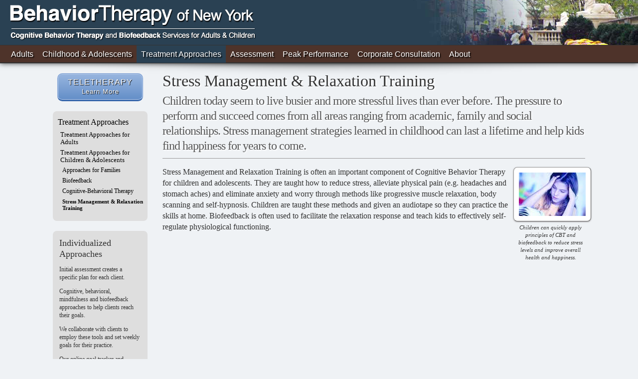

--- FILE ---
content_type: text/html; charset=UTF-8
request_url: https://behaviortherapyny.com/treatment-approaches/treatment-approaches-for-children-adolescents/stress-management-relaxation-training/
body_size: 50706
content:
<!DOCTYPE HTML PUBLIC "-//W3C//DTD HTML 4.01 Transitional//EN"   "http://www.w3.org/TR/html4/loose.dtd">
<head>
<title>
	Stress Management &#038; Relaxation Training | Behavior Therapy of NY  </title>
<meta charset="UTF-8">
<link rel="stylesheet" type="text/css" href="https://behaviortherapyny.com/wp-content/themes/behaviortherapyny/style.css?ver=1.2" />
<link rel="stylesheet" type="text/css" href="https://behaviortherapyny.com/wp-content/themes/behaviortherapyny/layout_mobile.css?ver=1.2">
<meta name="viewport" content="width=device-width">

<meta name='robots' content='max-image-preview:large' />
<link rel='dns-prefetch' href='//ajax.googleapis.com' />
<link rel="alternate" type="application/rss+xml" title="Behavior Therapy of New York &raquo; Feed" href="https://behaviortherapyny.com/feed/" />
<script type="text/javascript">
window._wpemojiSettings = {"baseUrl":"https:\/\/s.w.org\/images\/core\/emoji\/14.0.0\/72x72\/","ext":".png","svgUrl":"https:\/\/s.w.org\/images\/core\/emoji\/14.0.0\/svg\/","svgExt":".svg","source":{"concatemoji":"https:\/\/behaviortherapyny.com\/wp-includes\/js\/wp-emoji-release.min.js?ver=6.2.8"}};
/*! This file is auto-generated */
!function(e,a,t){var n,r,o,i=a.createElement("canvas"),p=i.getContext&&i.getContext("2d");function s(e,t){p.clearRect(0,0,i.width,i.height),p.fillText(e,0,0);e=i.toDataURL();return p.clearRect(0,0,i.width,i.height),p.fillText(t,0,0),e===i.toDataURL()}function c(e){var t=a.createElement("script");t.src=e,t.defer=t.type="text/javascript",a.getElementsByTagName("head")[0].appendChild(t)}for(o=Array("flag","emoji"),t.supports={everything:!0,everythingExceptFlag:!0},r=0;r<o.length;r++)t.supports[o[r]]=function(e){if(p&&p.fillText)switch(p.textBaseline="top",p.font="600 32px Arial",e){case"flag":return s("\ud83c\udff3\ufe0f\u200d\u26a7\ufe0f","\ud83c\udff3\ufe0f\u200b\u26a7\ufe0f")?!1:!s("\ud83c\uddfa\ud83c\uddf3","\ud83c\uddfa\u200b\ud83c\uddf3")&&!s("\ud83c\udff4\udb40\udc67\udb40\udc62\udb40\udc65\udb40\udc6e\udb40\udc67\udb40\udc7f","\ud83c\udff4\u200b\udb40\udc67\u200b\udb40\udc62\u200b\udb40\udc65\u200b\udb40\udc6e\u200b\udb40\udc67\u200b\udb40\udc7f");case"emoji":return!s("\ud83e\udef1\ud83c\udffb\u200d\ud83e\udef2\ud83c\udfff","\ud83e\udef1\ud83c\udffb\u200b\ud83e\udef2\ud83c\udfff")}return!1}(o[r]),t.supports.everything=t.supports.everything&&t.supports[o[r]],"flag"!==o[r]&&(t.supports.everythingExceptFlag=t.supports.everythingExceptFlag&&t.supports[o[r]]);t.supports.everythingExceptFlag=t.supports.everythingExceptFlag&&!t.supports.flag,t.DOMReady=!1,t.readyCallback=function(){t.DOMReady=!0},t.supports.everything||(n=function(){t.readyCallback()},a.addEventListener?(a.addEventListener("DOMContentLoaded",n,!1),e.addEventListener("load",n,!1)):(e.attachEvent("onload",n),a.attachEvent("onreadystatechange",function(){"complete"===a.readyState&&t.readyCallback()})),(e=t.source||{}).concatemoji?c(e.concatemoji):e.wpemoji&&e.twemoji&&(c(e.twemoji),c(e.wpemoji)))}(window,document,window._wpemojiSettings);
</script>
<style type="text/css">
img.wp-smiley,
img.emoji {
	display: inline !important;
	border: none !important;
	box-shadow: none !important;
	height: 1em !important;
	width: 1em !important;
	margin: 0 0.07em !important;
	vertical-align: -0.1em !important;
	background: none !important;
	padding: 0 !important;
}
</style>
	<link rel='stylesheet' id='wp-block-library-css' href='https://behaviortherapyny.com/wp-includes/css/dist/block-library/style.min.css?ver=6.2.8' type='text/css' media='all' />
<link rel='stylesheet' id='classic-theme-styles-css' href='https://behaviortherapyny.com/wp-includes/css/classic-themes.min.css?ver=6.2.8' type='text/css' media='all' />
<style id='global-styles-inline-css' type='text/css'>
body{--wp--preset--color--black: #000000;--wp--preset--color--cyan-bluish-gray: #abb8c3;--wp--preset--color--white: #ffffff;--wp--preset--color--pale-pink: #f78da7;--wp--preset--color--vivid-red: #cf2e2e;--wp--preset--color--luminous-vivid-orange: #ff6900;--wp--preset--color--luminous-vivid-amber: #fcb900;--wp--preset--color--light-green-cyan: #7bdcb5;--wp--preset--color--vivid-green-cyan: #00d084;--wp--preset--color--pale-cyan-blue: #8ed1fc;--wp--preset--color--vivid-cyan-blue: #0693e3;--wp--preset--color--vivid-purple: #9b51e0;--wp--preset--gradient--vivid-cyan-blue-to-vivid-purple: linear-gradient(135deg,rgba(6,147,227,1) 0%,rgb(155,81,224) 100%);--wp--preset--gradient--light-green-cyan-to-vivid-green-cyan: linear-gradient(135deg,rgb(122,220,180) 0%,rgb(0,208,130) 100%);--wp--preset--gradient--luminous-vivid-amber-to-luminous-vivid-orange: linear-gradient(135deg,rgba(252,185,0,1) 0%,rgba(255,105,0,1) 100%);--wp--preset--gradient--luminous-vivid-orange-to-vivid-red: linear-gradient(135deg,rgba(255,105,0,1) 0%,rgb(207,46,46) 100%);--wp--preset--gradient--very-light-gray-to-cyan-bluish-gray: linear-gradient(135deg,rgb(238,238,238) 0%,rgb(169,184,195) 100%);--wp--preset--gradient--cool-to-warm-spectrum: linear-gradient(135deg,rgb(74,234,220) 0%,rgb(151,120,209) 20%,rgb(207,42,186) 40%,rgb(238,44,130) 60%,rgb(251,105,98) 80%,rgb(254,248,76) 100%);--wp--preset--gradient--blush-light-purple: linear-gradient(135deg,rgb(255,206,236) 0%,rgb(152,150,240) 100%);--wp--preset--gradient--blush-bordeaux: linear-gradient(135deg,rgb(254,205,165) 0%,rgb(254,45,45) 50%,rgb(107,0,62) 100%);--wp--preset--gradient--luminous-dusk: linear-gradient(135deg,rgb(255,203,112) 0%,rgb(199,81,192) 50%,rgb(65,88,208) 100%);--wp--preset--gradient--pale-ocean: linear-gradient(135deg,rgb(255,245,203) 0%,rgb(182,227,212) 50%,rgb(51,167,181) 100%);--wp--preset--gradient--electric-grass: linear-gradient(135deg,rgb(202,248,128) 0%,rgb(113,206,126) 100%);--wp--preset--gradient--midnight: linear-gradient(135deg,rgb(2,3,129) 0%,rgb(40,116,252) 100%);--wp--preset--duotone--dark-grayscale: url('#wp-duotone-dark-grayscale');--wp--preset--duotone--grayscale: url('#wp-duotone-grayscale');--wp--preset--duotone--purple-yellow: url('#wp-duotone-purple-yellow');--wp--preset--duotone--blue-red: url('#wp-duotone-blue-red');--wp--preset--duotone--midnight: url('#wp-duotone-midnight');--wp--preset--duotone--magenta-yellow: url('#wp-duotone-magenta-yellow');--wp--preset--duotone--purple-green: url('#wp-duotone-purple-green');--wp--preset--duotone--blue-orange: url('#wp-duotone-blue-orange');--wp--preset--font-size--small: 13px;--wp--preset--font-size--medium: 20px;--wp--preset--font-size--large: 36px;--wp--preset--font-size--x-large: 42px;--wp--preset--spacing--20: 0.44rem;--wp--preset--spacing--30: 0.67rem;--wp--preset--spacing--40: 1rem;--wp--preset--spacing--50: 1.5rem;--wp--preset--spacing--60: 2.25rem;--wp--preset--spacing--70: 3.38rem;--wp--preset--spacing--80: 5.06rem;--wp--preset--shadow--natural: 6px 6px 9px rgba(0, 0, 0, 0.2);--wp--preset--shadow--deep: 12px 12px 50px rgba(0, 0, 0, 0.4);--wp--preset--shadow--sharp: 6px 6px 0px rgba(0, 0, 0, 0.2);--wp--preset--shadow--outlined: 6px 6px 0px -3px rgba(255, 255, 255, 1), 6px 6px rgba(0, 0, 0, 1);--wp--preset--shadow--crisp: 6px 6px 0px rgba(0, 0, 0, 1);}:where(.is-layout-flex){gap: 0.5em;}body .is-layout-flow > .alignleft{float: left;margin-inline-start: 0;margin-inline-end: 2em;}body .is-layout-flow > .alignright{float: right;margin-inline-start: 2em;margin-inline-end: 0;}body .is-layout-flow > .aligncenter{margin-left: auto !important;margin-right: auto !important;}body .is-layout-constrained > .alignleft{float: left;margin-inline-start: 0;margin-inline-end: 2em;}body .is-layout-constrained > .alignright{float: right;margin-inline-start: 2em;margin-inline-end: 0;}body .is-layout-constrained > .aligncenter{margin-left: auto !important;margin-right: auto !important;}body .is-layout-constrained > :where(:not(.alignleft):not(.alignright):not(.alignfull)){max-width: var(--wp--style--global--content-size);margin-left: auto !important;margin-right: auto !important;}body .is-layout-constrained > .alignwide{max-width: var(--wp--style--global--wide-size);}body .is-layout-flex{display: flex;}body .is-layout-flex{flex-wrap: wrap;align-items: center;}body .is-layout-flex > *{margin: 0;}:where(.wp-block-columns.is-layout-flex){gap: 2em;}.has-black-color{color: var(--wp--preset--color--black) !important;}.has-cyan-bluish-gray-color{color: var(--wp--preset--color--cyan-bluish-gray) !important;}.has-white-color{color: var(--wp--preset--color--white) !important;}.has-pale-pink-color{color: var(--wp--preset--color--pale-pink) !important;}.has-vivid-red-color{color: var(--wp--preset--color--vivid-red) !important;}.has-luminous-vivid-orange-color{color: var(--wp--preset--color--luminous-vivid-orange) !important;}.has-luminous-vivid-amber-color{color: var(--wp--preset--color--luminous-vivid-amber) !important;}.has-light-green-cyan-color{color: var(--wp--preset--color--light-green-cyan) !important;}.has-vivid-green-cyan-color{color: var(--wp--preset--color--vivid-green-cyan) !important;}.has-pale-cyan-blue-color{color: var(--wp--preset--color--pale-cyan-blue) !important;}.has-vivid-cyan-blue-color{color: var(--wp--preset--color--vivid-cyan-blue) !important;}.has-vivid-purple-color{color: var(--wp--preset--color--vivid-purple) !important;}.has-black-background-color{background-color: var(--wp--preset--color--black) !important;}.has-cyan-bluish-gray-background-color{background-color: var(--wp--preset--color--cyan-bluish-gray) !important;}.has-white-background-color{background-color: var(--wp--preset--color--white) !important;}.has-pale-pink-background-color{background-color: var(--wp--preset--color--pale-pink) !important;}.has-vivid-red-background-color{background-color: var(--wp--preset--color--vivid-red) !important;}.has-luminous-vivid-orange-background-color{background-color: var(--wp--preset--color--luminous-vivid-orange) !important;}.has-luminous-vivid-amber-background-color{background-color: var(--wp--preset--color--luminous-vivid-amber) !important;}.has-light-green-cyan-background-color{background-color: var(--wp--preset--color--light-green-cyan) !important;}.has-vivid-green-cyan-background-color{background-color: var(--wp--preset--color--vivid-green-cyan) !important;}.has-pale-cyan-blue-background-color{background-color: var(--wp--preset--color--pale-cyan-blue) !important;}.has-vivid-cyan-blue-background-color{background-color: var(--wp--preset--color--vivid-cyan-blue) !important;}.has-vivid-purple-background-color{background-color: var(--wp--preset--color--vivid-purple) !important;}.has-black-border-color{border-color: var(--wp--preset--color--black) !important;}.has-cyan-bluish-gray-border-color{border-color: var(--wp--preset--color--cyan-bluish-gray) !important;}.has-white-border-color{border-color: var(--wp--preset--color--white) !important;}.has-pale-pink-border-color{border-color: var(--wp--preset--color--pale-pink) !important;}.has-vivid-red-border-color{border-color: var(--wp--preset--color--vivid-red) !important;}.has-luminous-vivid-orange-border-color{border-color: var(--wp--preset--color--luminous-vivid-orange) !important;}.has-luminous-vivid-amber-border-color{border-color: var(--wp--preset--color--luminous-vivid-amber) !important;}.has-light-green-cyan-border-color{border-color: var(--wp--preset--color--light-green-cyan) !important;}.has-vivid-green-cyan-border-color{border-color: var(--wp--preset--color--vivid-green-cyan) !important;}.has-pale-cyan-blue-border-color{border-color: var(--wp--preset--color--pale-cyan-blue) !important;}.has-vivid-cyan-blue-border-color{border-color: var(--wp--preset--color--vivid-cyan-blue) !important;}.has-vivid-purple-border-color{border-color: var(--wp--preset--color--vivid-purple) !important;}.has-vivid-cyan-blue-to-vivid-purple-gradient-background{background: var(--wp--preset--gradient--vivid-cyan-blue-to-vivid-purple) !important;}.has-light-green-cyan-to-vivid-green-cyan-gradient-background{background: var(--wp--preset--gradient--light-green-cyan-to-vivid-green-cyan) !important;}.has-luminous-vivid-amber-to-luminous-vivid-orange-gradient-background{background: var(--wp--preset--gradient--luminous-vivid-amber-to-luminous-vivid-orange) !important;}.has-luminous-vivid-orange-to-vivid-red-gradient-background{background: var(--wp--preset--gradient--luminous-vivid-orange-to-vivid-red) !important;}.has-very-light-gray-to-cyan-bluish-gray-gradient-background{background: var(--wp--preset--gradient--very-light-gray-to-cyan-bluish-gray) !important;}.has-cool-to-warm-spectrum-gradient-background{background: var(--wp--preset--gradient--cool-to-warm-spectrum) !important;}.has-blush-light-purple-gradient-background{background: var(--wp--preset--gradient--blush-light-purple) !important;}.has-blush-bordeaux-gradient-background{background: var(--wp--preset--gradient--blush-bordeaux) !important;}.has-luminous-dusk-gradient-background{background: var(--wp--preset--gradient--luminous-dusk) !important;}.has-pale-ocean-gradient-background{background: var(--wp--preset--gradient--pale-ocean) !important;}.has-electric-grass-gradient-background{background: var(--wp--preset--gradient--electric-grass) !important;}.has-midnight-gradient-background{background: var(--wp--preset--gradient--midnight) !important;}.has-small-font-size{font-size: var(--wp--preset--font-size--small) !important;}.has-medium-font-size{font-size: var(--wp--preset--font-size--medium) !important;}.has-large-font-size{font-size: var(--wp--preset--font-size--large) !important;}.has-x-large-font-size{font-size: var(--wp--preset--font-size--x-large) !important;}
.wp-block-navigation a:where(:not(.wp-element-button)){color: inherit;}
:where(.wp-block-columns.is-layout-flex){gap: 2em;}
.wp-block-pullquote{font-size: 1.5em;line-height: 1.6;}
</style>
<link rel='stylesheet' id='hamburger.css-css' href='https://behaviortherapyny.com/wp-content/plugins/wp-responsive-menu/assets/css/wpr-hamburger.css?ver=3.1.8' type='text/css' media='all' />
<link rel='stylesheet' id='wprmenu.css-css' href='https://behaviortherapyny.com/wp-content/plugins/wp-responsive-menu/assets/css/wprmenu.css?ver=3.1.8' type='text/css' media='all' />
<style id='wprmenu.css-inline-css' type='text/css'>
@media only screen and ( max-width: 768px ) {html body div.wprm-wrapper {overflow: scroll;}html body div.wprm-overlay{ background: rgb(0,0,0) }#wprmenu_bar {background-image: url();background-size: cover ;background-repeat: repeat;}#wprmenu_bar {background-color: #2a4153;}html body div#mg-wprm-wrap .wpr_submit .icon.icon-search {color: #ffffff;}#wprmenu_bar .menu_title,#wprmenu_bar .wprmenu_icon_menu,#wprmenu_bar .menu_title a {color: #ffffff;}#wprmenu_bar .menu_title a {font-size: 20px;font-weight: normal;}#mg-wprm-wrap li.menu-item a {font-size: 15px;text-transform: uppercase;font-weight: normal;}#mg-wprm-wrap li.menu-item-has-children ul.sub-menu a {font-size: 15px;text-transform: uppercase;font-weight: normal;}#mg-wprm-wrap li.current-menu-item > a {background: #2a4153;}#mg-wprm-wrap li.current-menu-item > a,#mg-wprm-wrap li.current-menu-item span.wprmenu_icon{color: #ffffff !important;}#mg-wprm-wrap {background-color: #2a4153;}.cbp-spmenu-push-toright,.cbp-spmenu-push-toright .mm-slideout {left: 100% ;}.cbp-spmenu-push-toleft {left: -100% ;}#mg-wprm-wrap.cbp-spmenu-right,#mg-wprm-wrap.cbp-spmenu-left,#mg-wprm-wrap.cbp-spmenu-right.custom,#mg-wprm-wrap.cbp-spmenu-left.custom,.cbp-spmenu-vertical {width: 100%;max-width: 400px;}#mg-wprm-wrap ul#wprmenu_menu_ul li.menu-item a,div#mg-wprm-wrap ul li span.wprmenu_icon {color: #ffffff;}#mg-wprm-wrap ul#wprmenu_menu_ul li.menu-item:valid ~ a{color: #ffffff;}#mg-wprm-wrap ul#wprmenu_menu_ul li.menu-item a:hover {background: #2a4153;color: #ffffff !important;}div#mg-wprm-wrap ul>li:hover>span.wprmenu_icon {color: #ffffff !important;}.wprmenu_bar .hamburger-inner,.wprmenu_bar .hamburger-inner::before,.wprmenu_bar .hamburger-inner::after {background: #ffffff;}.wprmenu_bar .hamburger:hover .hamburger-inner,.wprmenu_bar .hamburger:hover .hamburger-inner::before,.wprmenu_bar .hamburger:hover .hamburger-inner::after {background: #ffffff;}#wprmenu_menu.left {width:100%;left: -100%;right: auto;}#wprmenu_menu.right {width:100%;right: -100%;left: auto;}.wprmenu_bar .hamburger {float: right;}.wprmenu_bar #custom_menu_icon.hamburger {top: 0px;right: 0px;float: right;background-color: #cccccc;}html body div#wprmenu_bar {height : 42px;}#mg-wprm-wrap.cbp-spmenu-left,#mg-wprm-wrap.cbp-spmenu-right,#mg-widgetmenu-wrap.cbp-spmenu-widget-left,#mg-widgetmenu-wrap.cbp-spmenu-widget-right {top: 42px !important;}.wpr_custom_menu #custom_menu_icon {display: block;}html { padding-top: 42px !important; }#wprmenu_bar,#mg-wprm-wrap { display: block; }div#wpadminbar { position: fixed; }}
</style>
<link rel='stylesheet' id='wpr_icons-css' href='https://behaviortherapyny.com/wp-content/plugins/wp-responsive-menu/inc/assets/icons/wpr-icons.css?ver=3.1.8' type='text/css' media='all' />
<script type='text/javascript' src='https://ajax.googleapis.com/ajax/libs/jquery/1.7.1/jquery.min.js' id='jquery-js'></script>
<script type='text/javascript' src='https://behaviortherapyny.com/wp-content/plugins/wp-responsive-menu/assets/js/modernizr.custom.js?ver=3.1.8' id='modernizr-js'></script>
<script type='text/javascript' src='https://behaviortherapyny.com/wp-content/plugins/wp-responsive-menu/assets/js/touchSwipe.js?ver=3.1.8' id='touchSwipe-js'></script>
<script type='text/javascript' id='wprmenu.js-js-extra'>
/* <![CDATA[ */
var wprmenu = {"zooming":"","from_width":"768","push_width":"400","menu_width":"100","parent_click":"","swipe":"","enable_overlay":"1"};
/* ]]> */
</script>
<script type='text/javascript' src='https://behaviortherapyny.com/wp-content/plugins/wp-responsive-menu/assets/js/wprmenu.js?ver=3.1.8' id='wprmenu.js-js'></script>
<link rel="https://api.w.org/" href="https://behaviortherapyny.com/wp-json/" /><link rel="alternate" type="application/json" href="https://behaviortherapyny.com/wp-json/wp/v2/pages/96" /><link rel="EditURI" type="application/rsd+xml" title="RSD" href="https://behaviortherapyny.com/xmlrpc.php?rsd" />
<link rel="wlwmanifest" type="application/wlwmanifest+xml" href="https://behaviortherapyny.com/wp-includes/wlwmanifest.xml" />
<meta name="generator" content="WordPress 6.2.8" />
<link rel="canonical" href="https://behaviortherapyny.com/treatment-approaches/treatment-approaches-for-children-adolescents/stress-management-relaxation-training/" />
<link rel='shortlink' href='https://behaviortherapyny.com/?p=96' />
<link rel="alternate" type="application/json+oembed" href="https://behaviortherapyny.com/wp-json/oembed/1.0/embed?url=https%3A%2F%2Fbehaviortherapyny.com%2Ftreatment-approaches%2Ftreatment-approaches-for-children-adolescents%2Fstress-management-relaxation-training%2F" />
<link rel="alternate" type="text/xml+oembed" href="https://behaviortherapyny.com/wp-json/oembed/1.0/embed?url=https%3A%2F%2Fbehaviortherapyny.com%2Ftreatment-approaches%2Ftreatment-approaches-for-children-adolescents%2Fstress-management-relaxation-training%2F&#038;format=xml" />
	
<!-- Google tag (gtag.js) -->
<script async src="https://www.googletagmanager.com/gtag/js?id=G-CV37W65841"></script>
<script>
  window.dataLayer = window.dataLayer || [];
  function gtag(){dataLayer.push(arguments);}
  gtag('js', new Date());

  gtag('config', 'G-CV37W65841');
</script>	
</head>

<body class="page-template-default page page-id-96 page-child parent-pageid-88">

<div id="btny">
<div id="outerwrap" >
  	   
    <div id="mobiletop"></div>
   
    <div id="mobilemain">
	     
	    <div id="mobilelogo">
	     <a href="https://behaviortherapyny.com/"><img src="https://behaviortherapyny.com/wp-content/themes/behaviortherapyny/images/logo.png" alt="Behavior Therapy of New York" class="mobilelogo"></a>
		</div>
    </div>
    <div id="mobilebtm"></div>
   
	 <div class="vidbuttonmobile"><a href="https://behaviortherapyny.com/about/teletherapy-video-sessions/">TELETHERAPY - LEARN MORE</a></div>
 
     <div id="topbar">
	    <div class="toplogo"><a href="https://behaviortherapyny.com/"><img src="https://behaviortherapyny.com/wp-content/themes/behaviortherapyny/images/logo.png" alt="Behavior Therapy of New York"></a></div>
	    	    <div class="topimage"><img src="https://behaviortherapyny.com/wp-content/themes/behaviortherapyny/images/top_right1.png"></div>
	        </div>
    <!--- primary nav --->
    <div id="linkbkg">
		 <div class="menu-main-container"><ul id="menu-main" class="menu"><li id="menu-item-126" class="menu-item menu-item-type-post_type menu-item-object-page menu-item-has-children menu-item-126"><a href="https://behaviortherapyny.com/adults/">Adults</a>
<ul class="sub-menu">
	<li id="menu-item-127" class="menu-item menu-item-type-post_type menu-item-object-page menu-item-127"><a href="https://behaviortherapyny.com/adults/addictive-behaviors/">Addictive Behaviors</a></li>
	<li id="menu-item-128" class="menu-item menu-item-type-post_type menu-item-object-page menu-item-128"><a href="https://behaviortherapyny.com/adults/anger-issues/">Anger Issues</a></li>
	<li id="menu-item-129" class="menu-item menu-item-type-post_type menu-item-object-page menu-item-129"><a href="https://behaviortherapyny.com/adults/attention-deficithyperactivity-disorder/">Attention Deficit/Hyperactivity Disorder</a></li>
	<li id="menu-item-701" class="menu-item menu-item-type-custom menu-item-object-custom menu-item-701"><a href="https://behaviortherapyny.com/adults/couples-marriage-family-couseling/">Couples, Marriage, and Family Counseling</a></li>
	<li id="menu-item-130" class="menu-item menu-item-type-post_type menu-item-object-page menu-item-130"><a href="https://behaviortherapyny.com/adults/phobias/">Phobias</a></li>
	<li id="menu-item-131" class="menu-item menu-item-type-post_type menu-item-object-page menu-item-131"><a href="https://behaviortherapyny.com/adults/panic-attacks/">Panic Attacks</a></li>
	<li id="menu-item-132" class="menu-item menu-item-type-post_type menu-item-object-page menu-item-132"><a href="https://behaviortherapyny.com/adults/depression/">Depression</a></li>
	<li id="menu-item-133" class="menu-item menu-item-type-post_type menu-item-object-page menu-item-133"><a href="https://behaviortherapyny.com/adults/eating-disorders/">Eating Disorders</a></li>
	<li id="menu-item-135" class="menu-item menu-item-type-post_type menu-item-object-page menu-item-135"><a href="https://behaviortherapyny.com/adults/generalized-anxiety-disorder/">Generalized Anxiety Disorder</a></li>
	<li id="menu-item-136" class="menu-item menu-item-type-post_type menu-item-object-page menu-item-136"><a href="https://behaviortherapyny.com/adults/post-traumatic-stress-disorder/">Post-Traumatic Stress Disorder</a></li>
	<li id="menu-item-137" class="menu-item menu-item-type-post_type menu-item-object-page menu-item-137"><a href="https://behaviortherapyny.com/adults/psychophysiological-ailments-and-pain-management/">Psychophysiological Ailments and Pain Management</a></li>
	<li id="menu-item-138" class="menu-item menu-item-type-post_type menu-item-object-page menu-item-138"><a href="https://behaviortherapyny.com/adults/repetitive-behaviors/">Obsessive Compulsive Disorder and Repetitive Behaviors</a></li>
	<li id="menu-item-139" class="menu-item menu-item-type-post_type menu-item-object-page menu-item-139"><a href="https://behaviortherapyny.com/adults/sexual-problems/">Sexual Problems</a></li>
	<li id="menu-item-648" class="menu-item menu-item-type-custom menu-item-object-custom menu-item-648"><a href="https://behaviortherapyny.com/adults/tools-for-better-sleep/">Sleep</a></li>
	<li id="menu-item-140" class="menu-item menu-item-type-post_type menu-item-object-page menu-item-140"><a href="https://behaviortherapyny.com/adults/social-phobia/">Social Phobia</a></li>
</ul>
</li>
<li id="menu-item-144" class="menu-item menu-item-type-post_type menu-item-object-page menu-item-has-children menu-item-144"><a href="https://behaviortherapyny.com/childhood-adolecents/">Childhood &#038; Adolescents</a>
<ul class="sub-menu">
	<li id="menu-item-145" class="menu-item menu-item-type-post_type menu-item-object-page menu-item-145"><a href="https://behaviortherapyny.com/childhood-adolecents/anger-management-oppositionalism/">Anger Management / Oppositionalism</a></li>
	<li id="menu-item-146" class="menu-item menu-item-type-post_type menu-item-object-page menu-item-146"><a href="https://behaviortherapyny.com/childhood-adolecents/anxiety/">Anxiety</a></li>
	<li id="menu-item-147" class="menu-item menu-item-type-post_type menu-item-object-page menu-item-147"><a href="https://behaviortherapyny.com/childhood-adolecents/attention-deficit-hyperactivity-disorder/">Attention Deficit / Hyperactivity Disorder</a></li>
	<li id="menu-item-148" class="menu-item menu-item-type-post_type menu-item-object-page menu-item-148"><a href="https://behaviortherapyny.com/childhood-adolecents/depression/">Depression</a></li>
	<li id="menu-item-149" class="menu-item menu-item-type-post_type menu-item-object-page menu-item-149"><a href="https://behaviortherapyny.com/childhood-adolecents/habits-nail-biting-hair-pulling-etc/">Habits (Nail Biting, Hair Pulling, etc.)</a></li>
	<li id="menu-item-150" class="menu-item menu-item-type-post_type menu-item-object-page menu-item-150"><a href="https://behaviortherapyny.com/childhood-adolecents/obsessive-compulsive-disorder/">Obsessive Compulsive Disorder</a></li>
	<li id="menu-item-151" class="menu-item menu-item-type-post_type menu-item-object-page menu-item-151"><a href="https://behaviortherapyny.com/childhood-adolecents/performance-anxiety/">Performance Anxiety</a></li>
	<li id="menu-item-152" class="menu-item menu-item-type-post_type menu-item-object-page menu-item-152"><a href="https://behaviortherapyny.com/childhood-adolecents/phobias/">Phobias</a></li>
	<li id="menu-item-153" class="menu-item menu-item-type-post_type menu-item-object-page menu-item-153"><a href="https://behaviortherapyny.com/childhood-adolecents/selective-mutism/">Selective Mutism</a></li>
	<li id="menu-item-154" class="menu-item menu-item-type-post_type menu-item-object-page menu-item-154"><a href="https://behaviortherapyny.com/childhood-adolecents/sleep-difficulties/">Sleep Difficulties</a></li>
	<li id="menu-item-155" class="menu-item menu-item-type-post_type menu-item-object-page menu-item-155"><a href="https://behaviortherapyny.com/childhood-adolecents/stress-related-medical-problems/">Stress Related Medical Problems</a></li>
</ul>
</li>
<li id="menu-item-171" class="menu-item menu-item-type-post_type menu-item-object-page current-page-ancestor menu-item-has-children menu-item-171"><a href="https://behaviortherapyny.com/treatment-approaches/">Treatment Approaches</a>
<ul class="sub-menu">
	<li id="menu-item-170" class="menu-item menu-item-type-post_type menu-item-object-page menu-item-170"><a href="https://behaviortherapyny.com/treatment-approaches/treatment-approaches-for-adults/">Treatment Approaches for Adults</a></li>
	<li id="menu-item-169" class="menu-item menu-item-type-post_type menu-item-object-page current-page-ancestor menu-item-169"><a href="https://behaviortherapyny.com/treatment-approaches/treatment-approaches-for-children-adolescents/">Treatment Approaches for Children &#038; Adolescents</a></li>
</ul>
</li>
<li id="menu-item-142" class="menu-item menu-item-type-post_type menu-item-object-page menu-item-has-children menu-item-142"><a href="https://behaviortherapyny.com/assessment/">Assessment</a>
<ul class="sub-menu">
	<li id="menu-item-172" class="menu-item menu-item-type-post_type menu-item-object-page menu-item-172"><a href="https://behaviortherapyny.com/assessment/test-of-variables-of-attention-tova/">Test of Variables of Attention (TOVA)</a></li>
	<li id="menu-item-143" class="menu-item menu-item-type-post_type menu-item-object-page menu-item-143"><a href="https://behaviortherapyny.com/assessment/child-adolescent-assessment/">Child &#038; Adolescent Assessment</a></li>
</ul>
</li>
<li id="menu-item-156" class="menu-item menu-item-type-post_type menu-item-object-page menu-item-has-children menu-item-156"><a href="https://behaviortherapyny.com/peak-performance/">Peak Performance</a>
<ul class="sub-menu">
	<li id="menu-item-157" class="menu-item menu-item-type-post_type menu-item-object-page menu-item-157"><a href="https://behaviortherapyny.com/peak-performance/sport-performance/">Sport Performance</a></li>
</ul>
</li>
<li id="menu-item-173" class="menu-item menu-item-type-post_type menu-item-object-page menu-item-173"><a href="https://behaviortherapyny.com/corporate-consultation/">Corporate Consultation</a></li>
<li id="menu-item-372" class="menu-item menu-item-type-post_type menu-item-object-page menu-item-has-children menu-item-372"><a href="https://behaviortherapyny.com/about/">About</a>
<ul class="sub-menu">
	<li id="menu-item-375" class="menu-item menu-item-type-post_type menu-item-object-page menu-item-375"><a href="https://behaviortherapyny.com/about/contact/">Contact</a></li>
	<li id="menu-item-589" class="menu-item menu-item-type-post_type menu-item-object-page menu-item-589"><a href="https://behaviortherapyny.com/about/staff/">Staff</a></li>
	<li id="menu-item-387" class="menu-item menu-item-type-post_type menu-item-object-page menu-item-387"><a href="https://behaviortherapyny.com/about/news/">News</a></li>
	<li id="menu-item-374" class="menu-item menu-item-type-post_type menu-item-object-page menu-item-374"><a href="https://behaviortherapyny.com/about/faqs/">FAQs</a></li>
	<li id="menu-item-373" class="menu-item menu-item-type-post_type menu-item-object-page menu-item-373"><a href="https://behaviortherapyny.com/about/resources/">Resources</a></li>
</ul>
</li>
</ul></div>    </div>
    <!--- full width photo --->	 
   
    
  
    <!-- if  homepage --->
       

    
    <div class="content">
    <div class="innerwrap" >      
	          
       <!--- sidebar --->
	   <div id="container"><div id="left-sidebar">			    
			    					<div align="center" style="margin-bottom: 20px;">
					<button class="button facebook" onclick="window.location.href = 'https://behaviortherapyny.com/about/teletherapy-video-sessions/'">TELETHERAPY<br/><span style="font-size: 80%; ">Learn More</span></button>
					<br>
					</div>
		 		 

			     
			     <aside id="execphp-2" class="widget widget_execphp">			<div class="execphpwidget"><ul id="left_nav" class="left_nav"><li id='first_page_item' class='current_page_item'><a class='first_page_item' href='https://behaviortherapyny.com/treatment-approaches/'>Treatment Approaches</li></a><li class="page_item page-item-68 page_item_has_children"><a href="https://behaviortherapyny.com/treatment-approaches/treatment-approaches-for-adults/">Treatment Approaches for Adults</a>
<ul class='children'>
	<li class="page_item page-item-74"><a href="https://behaviortherapyny.com/treatment-approaches/treatment-approaches-for-adults/biofeedback/">Biofeedback</a></li>
	<li class="page_item page-item-72"><a href="https://behaviortherapyny.com/treatment-approaches/treatment-approaches-for-adults/cognitive-behavioral-therapy/">Cognitive-Behavioral Therapy</a></li>
	<li class="page_item page-item-78"><a href="https://behaviortherapyny.com/treatment-approaches/treatment-approaches-for-adults/exposure-therapy/">Exposure Therapy</a></li>
	<li class="page_item page-item-84"><a href="https://behaviortherapyny.com/treatment-approaches/treatment-approaches-for-adults/group-therapy/">Group Therapy</a></li>
	<li class="page_item page-item-70"><a href="https://behaviortherapyny.com/treatment-approaches/treatment-approaches-for-adults/mindfulness/">Mindfulness</a></li>
	<li class="page_item page-item-80"><a href="https://behaviortherapyny.com/treatment-approaches/treatment-approaches-for-adults/stress-management-relaxation-training/">Stress Management &#038; Relaxation Training</a></li>
	<li class="page_item page-item-82"><a href="https://behaviortherapyny.com/treatment-approaches/treatment-approaches-for-adults/virtual-reality-therapy/">Virtual Reality Therapy</a></li>
</ul>
</li>
<li class="page_item page-item-88 page_item_has_children current_page_ancestor current_page_parent"><a href="https://behaviortherapyny.com/treatment-approaches/treatment-approaches-for-children-adolescents/">Treatment Approaches for Children &#038; Adolescents</a>
<ul class='children'>
	<li class="page_item page-item-896"><a href="https://behaviortherapyny.com/treatment-approaches/treatment-approaches-for-children-adolescents/approaches-for-families/">Approaches for Families</a></li>
	<li class="page_item page-item-92"><a href="https://behaviortherapyny.com/treatment-approaches/treatment-approaches-for-children-adolescents/biofeedback/">Biofeedback</a></li>
	<li class="page_item page-item-90"><a href="https://behaviortherapyny.com/treatment-approaches/treatment-approaches-for-children-adolescents/cognitive-behavioral-therapy/">Cognitive-Behavioral Therapy</a></li>
	<li class="page_item page-item-96 current_page_item"><a href="https://behaviortherapyny.com/treatment-approaches/treatment-approaches-for-children-adolescents/stress-management-relaxation-training/" aria-current="page">Stress Management &#038; Relaxation Training</a></li>
</ul>
</li>
</ul></div>
		</aside><div id="righttop" class="righttext"><aside id="text-7" class="widget widget_text"><h3 class="widget-title">Individualized Approaches</h3>			<div class="textwidget"><p>Initial assessment creates a specific plan for each client.</p>
<p>Cognitive, behavioral, mindfulness and biofeedback approaches to help clients reach their goals.</p>
<p>We collaborate with clients to employ these tools and set weekly goals for their practice.</p>
<p>Our online goal tracker and resource center (virtual psychologist) helps clients track their progress.</p>
</div>
		</aside></div></div> <div id="main"> 	  

 
 
 

			




		


	<h1 >Stress Management &#038; Relaxation Training</h1>
	

	<h4>Children today seem to live busier and more stressful lives than ever before. The pressure to perform and succeed comes from all areas ranging from academic, family and social relationships. Stress management strategies learned in childhood can last a lifetime and help kids find happiness for years to come.</h4>
<div id="attachment_286" style="width: 144px" class="wp-caption alignright"><img aria-describedby="caption-attachment-286" decoding="async" class="gallery wp-image-286 size-full" src="https://behaviortherapyny.com/wp-content/uploads/2015/07/body_stress_children.jpg" alt="Children can quickly apply principles of CBT and biofeedback to reduce stress levels and improve overall health and happiness." width="134" height="87" /><p id="caption-attachment-286" class="wp-caption-text">Children can quickly apply principles of CBT and biofeedback to reduce stress levels and improve overall health and happiness.</p></div>
<p>Stress Management and Relaxation Training is often an important component of Cognitive Behavior Therapy for children and adolescents. They are taught how to reduce stress, alleviate physical pain (e.g. headaches and stomach aches) and eliminate anxiety and worry through methods like progressive muscle relaxation, body scanning and self-hypnosis. Children are taught these methods and given an audiotape so they can practice the skills at home. Biofeedback is often used to facilitate the relaxation response and teach kids to effectively self-regulate physiological functioning.</p>





<!-- end entry -->		



<!--- display read more for mobile menu --->


	  <div id="nav_footer"><div style="clear: both"></div><h3 style="background-color: #4e332a; padding:5px; color:#fff;">In this section</h3><ul id="left_nav" class="left_nav"><li id='first_page_item' class='current_page_item'><a class='first_page_item' href='https://behaviortherapyny.com/treatment-approaches/'>Treatment Approaches</li></a><li class="page_item page-item-68 page_item_has_children"><a href="https://behaviortherapyny.com/treatment-approaches/treatment-approaches-for-adults/">Treatment Approaches for Adults</a>
<ul class='children'>
	<li class="page_item page-item-74"><a href="https://behaviortherapyny.com/treatment-approaches/treatment-approaches-for-adults/biofeedback/">Biofeedback</a></li>
	<li class="page_item page-item-72"><a href="https://behaviortherapyny.com/treatment-approaches/treatment-approaches-for-adults/cognitive-behavioral-therapy/">Cognitive-Behavioral Therapy</a></li>
	<li class="page_item page-item-78"><a href="https://behaviortherapyny.com/treatment-approaches/treatment-approaches-for-adults/exposure-therapy/">Exposure Therapy</a></li>
	<li class="page_item page-item-84"><a href="https://behaviortherapyny.com/treatment-approaches/treatment-approaches-for-adults/group-therapy/">Group Therapy</a></li>
	<li class="page_item page-item-70"><a href="https://behaviortherapyny.com/treatment-approaches/treatment-approaches-for-adults/mindfulness/">Mindfulness</a></li>
	<li class="page_item page-item-80"><a href="https://behaviortherapyny.com/treatment-approaches/treatment-approaches-for-adults/stress-management-relaxation-training/">Stress Management &#038; Relaxation Training</a></li>
	<li class="page_item page-item-82"><a href="https://behaviortherapyny.com/treatment-approaches/treatment-approaches-for-adults/virtual-reality-therapy/">Virtual Reality Therapy</a></li>
</ul>
</li>
<li class="page_item page-item-88 page_item_has_children current_page_ancestor current_page_parent"><a href="https://behaviortherapyny.com/treatment-approaches/treatment-approaches-for-children-adolescents/">Treatment Approaches for Children &#038; Adolescents</a>
<ul class='children'>
	<li class="page_item page-item-896"><a href="https://behaviortherapyny.com/treatment-approaches/treatment-approaches-for-children-adolescents/approaches-for-families/">Approaches for Families</a></li>
	<li class="page_item page-item-92"><a href="https://behaviortherapyny.com/treatment-approaches/treatment-approaches-for-children-adolescents/biofeedback/">Biofeedback</a></li>
	<li class="page_item page-item-90"><a href="https://behaviortherapyny.com/treatment-approaches/treatment-approaches-for-children-adolescents/cognitive-behavioral-therapy/">Cognitive-Behavioral Therapy</a></li>
	<li class="page_item page-item-96 current_page_item"><a href="https://behaviortherapyny.com/treatment-approaches/treatment-approaches-for-children-adolescents/stress-management-relaxation-training/" aria-current="page">Stress Management &#038; Relaxation Training</a></li>
</ul>
</li>
</ul></div> 	  




</div><!--- / main  --->
</div><!---  / container  --->   
</div><!--- / innerwrap --->
</div><!--- / content  --->
</div><!--- / outerwrap --->
<div style="clear: both"></div>
<div class="push"></div>

</div><!--- / btny --->

<div class="footer">
	<div class="centerwrap" >      
       <div class='footer_box' style="width: 35%;">
	   		<a href="https://behaviortherapyny.com/"><img src="https://behaviortherapyny.com/wp-content/themes/behaviortherapyny/images/logo_sm.png" alt="Behavior Therapy of New York" width="80%"></a>
	   		<p><a href="https://www.facebook.com/cognitivebehavioraltherapynyc/" target="_blank"><img src="https://behaviortherapyny.com/wp-content/themes/behaviortherapyny/images/icon-facebook.png" alt="Facebook" border="0" style="padding-top: 5px;"></a></p>
        </div>
        <div class='footer_box' style="width: 25%;">
	       <h2>Visit Us</h2>
	      <p> <a target="_blank" href="https://www.google.com/maps/place/40+W+37th+St+%231200,+New+York,+NY+10018/@40.7509713,-73.9852765,17z/data=!3m1!4b1!4m6!3m5!1s0x89c259aa2f997e8d:0x54b292c85ea41ae5!8m2!3d40.7509713!4d-73.9852765!16s%2Fg%2F11ll6stk3t?entry=ttu">40 West 37th Street. Suite 1200 <br>
		      New York,  NY 10018</a></p>
	      
	      <h2>Call Us</h2>
	       <p>(646) 522-7795</p>
	      <h2>Email Us</h2>
	      <p><a href="mailto:inquire@behaviortherapyny.com">inquire@behaviortherapyny.com</a></p>
	      
        </div>
        
         <div class='footer_box' style="width: 25%;">
	    <h2>Links</h2>
	     <div class="menu-secondary-container"><ul id="menu-secondary" class="menu"><li id="menu-item-383" class="menu-item menu-item-type-post_type menu-item-object-page menu-item-383"><a href="https://behaviortherapyny.com/peak-performance/">Peak Performance</a></li>
<li id="menu-item-182" class="menu-item menu-item-type-post_type menu-item-object-page menu-item-182"><a href="https://behaviortherapyny.com/about/">About</a></li>
<li id="menu-item-183" class="menu-item menu-item-type-post_type menu-item-object-page menu-item-183"><a href="https://behaviortherapyny.com/about/contact/">Contact</a></li>
<li id="menu-item-381" class="menu-item menu-item-type-post_type menu-item-object-page menu-item-381"><a href="https://behaviortherapyny.com/disclaimer/">Disclaimer</a></li>
<li id="menu-item-382" class="menu-item menu-item-type-post_type menu-item-object-page menu-item-382"><a href="https://behaviortherapyny.com/hippa-new-york-notice-form/">HIPAA New York Notice Form</a></li>
</ul></div>	      
        </div>
	</div>
</div>
<div class="footer-mobile">
	
	       <h2>Visit Us</h2>
	      <p> <a target="_blank" href="https://www.google.com/maps/place/40+W+37th+St+%231200,+New+York,+NY+10018/@40.7509713,-73.9852765,17z/data=!3m1!4b1!4m6!3m5!1s0x89c259aa2f997e8d:0x54b292c85ea41ae5!8m2!3d40.7509713!4d-73.9852765!16s%2Fg%2F11ll6stk3t?entry=ttu">40 West 37th Street. Suite 1200 <br>
		      New York,  NY 10018</a></p>
	      
	      <h2>Call Us</h2>
	       <p>(646) 522-7795</p>
	      <h2>Email Us</h2>
	      <p><a href="mailto:inquire@behaviortherapyny.com">inquire@behaviortherapyny.com</a></p>

</div>  




			<div class="wprm-wrapper">
        
        <!-- Overlay Starts here -->
			 			   <div class="wprm-overlay"></div>
			         <!-- Overlay Ends here -->
			
			         <div id="wprmenu_bar" class="wprmenu_bar bodyslide left">
  <div class="hamburger hamburger--slider">
    <span class="hamburger-box">
      <span class="hamburger-inner"></span>
    </span>
  </div>
  <div class="menu_title">
      <a href="http://behaviortherapyny.com">
          </a>
      </div>
</div>			 
			<div class="cbp-spmenu cbp-spmenu-vertical cbp-spmenu-left default " id="mg-wprm-wrap">
				
				
				<ul id="wprmenu_menu_ul">
  
  <li id="menu-item-343" class="menu-item menu-item-type-post_type menu-item-object-page menu-item-home menu-item-343"><a href="https://behaviortherapyny.com/">Home</a></li>
<li id="menu-item-311" class="menu-item menu-item-type-post_type menu-item-object-page menu-item-has-children menu-item-311"><a href="https://behaviortherapyny.com/adults/">Adults</a>
<ul class="sub-menu">
	<li id="menu-item-328" class="menu-item menu-item-type-post_type menu-item-object-page menu-item-328"><a href="https://behaviortherapyny.com/adults/addictive-behaviors/">Addictive Behaviors</a></li>
	<li id="menu-item-329" class="menu-item menu-item-type-post_type menu-item-object-page menu-item-329"><a href="https://behaviortherapyny.com/adults/anger-issues/">Anger Issues</a></li>
	<li id="menu-item-330" class="menu-item menu-item-type-post_type menu-item-object-page menu-item-330"><a href="https://behaviortherapyny.com/adults/attention-deficithyperactivity-disorder/">ADHD</a></li>
	<li id="menu-item-331" class="menu-item menu-item-type-post_type menu-item-object-page menu-item-331"><a href="https://behaviortherapyny.com/adults/phobias/">Phobias</a></li>
	<li id="menu-item-332" class="menu-item menu-item-type-post_type menu-item-object-page menu-item-332"><a href="https://behaviortherapyny.com/adults/panic-attacks/">Panic Attacks</a></li>
	<li id="menu-item-333" class="menu-item menu-item-type-post_type menu-item-object-page menu-item-333"><a href="https://behaviortherapyny.com/adults/depression/">Depression</a></li>
	<li id="menu-item-334" class="menu-item menu-item-type-post_type menu-item-object-page menu-item-334"><a href="https://behaviortherapyny.com/adults/eating-disorders/">Eating Disorders</a></li>
	<li id="menu-item-336" class="menu-item menu-item-type-post_type menu-item-object-page menu-item-336"><a href="https://behaviortherapyny.com/adults/generalized-anxiety-disorder/">Anxiety Disorder</a></li>
	<li id="menu-item-337" class="menu-item menu-item-type-post_type menu-item-object-page menu-item-337"><a href="https://behaviortherapyny.com/adults/post-traumatic-stress-disorder/">PTSD</a></li>
	<li id="menu-item-338" class="menu-item menu-item-type-post_type menu-item-object-page menu-item-338"><a href="https://behaviortherapyny.com/adults/psychophysiological-ailments-and-pain-management/">Pain Management</a></li>
	<li id="menu-item-339" class="menu-item menu-item-type-post_type menu-item-object-page menu-item-339"><a href="https://behaviortherapyny.com/adults/repetitive-behaviors/">Obsessive Compulsive Disorder and Repetitive Behaviors</a></li>
	<li id="menu-item-340" class="menu-item menu-item-type-post_type menu-item-object-page menu-item-340"><a href="https://behaviortherapyny.com/adults/sexual-problems/">Sexual Problems</a></li>
	<li id="menu-item-341" class="menu-item menu-item-type-post_type menu-item-object-page menu-item-341"><a href="https://behaviortherapyny.com/adults/social-phobia/">Social Phobia</a></li>
</ul>
</li>
<li id="menu-item-313" class="menu-item menu-item-type-post_type menu-item-object-page menu-item-has-children menu-item-313"><a href="https://behaviortherapyny.com/childhood-adolecents/">Childhood &#038; Adolescents</a>
<ul class="sub-menu">
	<li id="menu-item-344" class="menu-item menu-item-type-post_type menu-item-object-page menu-item-344"><a href="https://behaviortherapyny.com/childhood-adolecents/anger-management-oppositionalism/">Anger Management</a></li>
	<li id="menu-item-345" class="menu-item menu-item-type-post_type menu-item-object-page menu-item-345"><a href="https://behaviortherapyny.com/childhood-adolecents/anxiety/">Anxiety</a></li>
	<li id="menu-item-346" class="menu-item menu-item-type-post_type menu-item-object-page menu-item-346"><a href="https://behaviortherapyny.com/childhood-adolecents/attention-deficit-hyperactivity-disorder/">ADHD</a></li>
	<li id="menu-item-347" class="menu-item menu-item-type-post_type menu-item-object-page menu-item-347"><a href="https://behaviortherapyny.com/childhood-adolecents/depression/">Depression</a></li>
	<li id="menu-item-348" class="menu-item menu-item-type-post_type menu-item-object-page menu-item-348"><a href="https://behaviortherapyny.com/childhood-adolecents/habits-nail-biting-hair-pulling-etc/">Habits</a></li>
	<li id="menu-item-349" class="menu-item menu-item-type-post_type menu-item-object-page menu-item-349"><a href="https://behaviortherapyny.com/childhood-adolecents/obsessive-compulsive-disorder/">OCD</a></li>
	<li id="menu-item-350" class="menu-item menu-item-type-post_type menu-item-object-page menu-item-350"><a href="https://behaviortherapyny.com/childhood-adolecents/performance-anxiety/">Performance Anxiety</a></li>
	<li id="menu-item-351" class="menu-item menu-item-type-post_type menu-item-object-page menu-item-351"><a href="https://behaviortherapyny.com/childhood-adolecents/phobias/">Phobias</a></li>
	<li id="menu-item-353" class="menu-item menu-item-type-post_type menu-item-object-page menu-item-353"><a href="https://behaviortherapyny.com/childhood-adolecents/sleep-difficulties/">Sleep Difficulties</a></li>
	<li id="menu-item-352" class="menu-item menu-item-type-post_type menu-item-object-page menu-item-352"><a href="https://behaviortherapyny.com/childhood-adolecents/selective-mutism/">Selective Mutism</a></li>
</ul>
</li>
<li id="menu-item-321" class="menu-item menu-item-type-post_type menu-item-object-page current-page-ancestor menu-item-has-children menu-item-321"><a href="https://behaviortherapyny.com/treatment-approaches/">Treatment Approaches</a>
<ul class="sub-menu">
	<li id="menu-item-325" class="menu-item menu-item-type-post_type menu-item-object-page menu-item-325"><a href="https://behaviortherapyny.com/treatment-approaches/treatment-approaches-for-adults/">For Adults</a></li>
	<li id="menu-item-324" class="menu-item menu-item-type-post_type menu-item-object-page current-page-ancestor menu-item-324"><a href="https://behaviortherapyny.com/treatment-approaches/treatment-approaches-for-children-adolescents/">For Children</a></li>
</ul>
</li>
<li id="menu-item-312" class="menu-item menu-item-type-post_type menu-item-object-page menu-item-312"><a href="https://behaviortherapyny.com/assessment/">Assessment</a></li>
<li id="menu-item-319" class="menu-item menu-item-type-post_type menu-item-object-page menu-item-319"><a href="https://behaviortherapyny.com/peak-performance/">Peak Performance</a></li>
<li id="menu-item-315" class="menu-item menu-item-type-post_type menu-item-object-page menu-item-315"><a href="https://behaviortherapyny.com/corporate-consultation/">Corporate Consultation</a></li>
<li id="menu-item-310" class="menu-item menu-item-type-post_type menu-item-object-page menu-item-has-children menu-item-310"><a href="https://behaviortherapyny.com/about/">About</a>
<ul class="sub-menu">
	<li id="menu-item-316" class="menu-item menu-item-type-post_type menu-item-object-page menu-item-316"><a href="https://behaviortherapyny.com/about/faqs/">FAQs</a></li>
	<li id="menu-item-320" class="menu-item menu-item-type-post_type menu-item-object-page menu-item-320"><a href="https://behaviortherapyny.com/about/resources/">Resources</a></li>
	<li id="menu-item-318" class="menu-item menu-item-type-post_type menu-item-object-page menu-item-318"><a href="https://behaviortherapyny.com/about/news/">News</a></li>
</ul>
</li>
<li id="menu-item-314" class="menu-item menu-item-type-post_type menu-item-object-page menu-item-314"><a href="https://behaviortherapyny.com/about/contact/">Contact</a></li>
        <li>
          <div class="wpr_search search_top">
            <form role="search" method="get" class="wpr-search-form" action="https://behaviortherapyny.com/">
  <label for="search-form-697e5497ceba6"></label>
  <input type="search" class="wpr-search-field" placeholder="Search..." value="" name="s" title="Search...">
  <button type="submit" class="wpr_submit">
    <i class="wpr-icon-search"></i>
  </button>
</form>          </div>
        </li>
        
     
</ul>
				
				</div>
			</div>
			

<script type="text/javascript">

  var _gaq = _gaq || [];
  _gaq.push(['_setAccount', 'UA-2413847-1']);
  _gaq.push(['_trackPageview']);

  (function() {
    var ga = document.createElement('script'); ga.type = 'text/javascript'; ga.async = true;
    ga.src = ('https:' == document.location.protocol ? 'https://ssl' : 'http://www') + '.google-analytics.com/ga.js';
    var s = document.getElementsByTagName('script')[0]; s.parentNode.insertBefore(ga, s);
  })();

</script>
</body>
</html>


--- FILE ---
content_type: text/css
request_url: https://behaviortherapyny.com/wp-content/themes/behaviortherapyny/style.css?ver=1.2
body_size: 29748
content:
@charset "UTF-8";

/* CSS Document */

/*
Theme Name: AYA
Theme URI: http://couloirgraphics.com
Author: Couloir Graphics
Author URI: http://couloirgraphics.com
Description: The AYA theme for WordPress
Version: 1
License: GNU General Public License v2 or later
License URI: http://www.gnu.org/licenses/gpl-2.0.html
Text Domain: aya

This theme, like WordPress, is licensed under the GPL.
Use it to make something cool, have fun, and share what you've learned with others.
*/

/*
 * Responsive images
 *
 * Fluid images for posts, comments, and widgets
 */


html, body {
	height: 100%;
}

.wrapper {
	min-height: 100%;
	height: auto !important; /* This line and the next line are not necessary unless you need IE6 support */
	height: 100%;
	margin: 0 auto -180px; /* the bottom margin is the negative value of the footer's height */
}

/* FONTS */

body, P, BLOCKQUOTE, OL, UL, DL, LI, DT, DD, TD, TH {
	font-family: Georgia, "Times New Roman", Times, serif;
	font-size : 12pt;
	line-height: 140%;
	color: #333;
}


::-moz-selection {
	background:#000;
	color:white;
}

::selection {
	background:#000;
	color:white;
}


A:link {
 color : #2a4153;
 text-decoration : none;
 font-weight: bold;
 text-decoration: normal;
}
A:active {
 color : #4e332a;
 text-decoration : underline;
}
A:visited {
	color : #2a4153;
	text-decoration : none;
  font-weight: bold;
  text-decoration: normal;
}
A:hover {
	color : #7A2F26;
	text-decoration : underline;
	
}



H1 {
  font-size : 32px;
 color : #333;
 font-style: normal;
 margin-bottom: 10px;
 margin-top: 5px;
 font-weight: normal;
 line-height: 30px;
 padding: 0;
 font-family:  Georgia, "Times New Roman", Times, serif;
 text-shadow: 2px 2px 2px #fff;
}


h1 a:link {
  color : #333;
 font-weight: normal;
 text-decoration: normal;
}

h1 A:active {
 color : #7A2F26;
 text-decoration : underline;
}
h1 A:visited {
	color : #333;
	text-decoration : none;
  text-decoration: normal;
}
h1 A:hover {
	color : #7A2F26;
	text-decoration : underline;
}

h2 {
  font-size : 19px;
 color : #333;
 font-style: normal;
 margin-bottom: 10px;
 margin-top: 15px;
 font-weight: normal;
 font-family:  Georgia, "Times New Roman", Times, serif;
}

h2 a:link {
   color : #5F7428;
   font-weight: normal;
 text-decoration: normal;
 font-style: normal;
}

h2 A:active {
 color : #7A2F26;
 text-decoration : underline;
 font-weight: normal;
}
h2 A:visited {
	color : #5F7428;
   font-weight: normal;
  text-decoration: normal;
}
h2 A:hover {
	color : #5F7428;
   font-weight: normal;;
	text-decoration : underline;
}


h3 {
 font-size : 1.1em;
 color : #333;
 font-style: normal;
 margin-bottom: 5px;
 margin-top: 0px;
 font-weight: normal;
}

h4 {

 font-style: normal;
 margin-bottom: 5px;
 margin-top: 0px;
 font-weight: normal;
 	font-size:24px;
	color: #565656;
	line-height: 1.5em;
	    letter-spacing: -1px;
    text-shadow: 2px 2px 2px #fff;
    line-height: 30px;
    padding-bottom: 10px;
    border-bottom: 1px solid #999;
    clear: right;
}
	.topimage { display: block; }

.footer-mobile { display: none; }


#video {
	padding-left: 13px; background-color: #c46529; color: #fff;
	border-bottom: 2px solid #333333;
}
 #video a {  /*  defines padding for each li */
 display: block;
 padding-top: 5px;
 padding-right: 9px;
 padding-bottom: 4px;
 padding-left: 9px;
 font-family: 'Droid Sans', sans-serif;
 color: #ffffff;
 font-size: 10pt;
 text-shadow: 2px 2px 2px #000000;
 letter-spacing: .001em;
 font-weight: normal;
}

 #video a:hover { text-decoration: none; }
 
 
@media screen and (min-width: 1003px) {
	.topimage { display: block; float:right; }
}


@media only screen and (min-width:767px) and (max-width: 1002px)  
{
	.topimage { display: none; }
}



@media screen and (min-width: 768px) {


/* CSS Document */

body {/*positioning and margins are for centering the layout*/
 padding: 0px;
 height: 100%;
 background-color: #eff2f5;
 margin: 0px;
  min-width:900px;
}


#btny {
    margin: 0 auto;
    width: 100%;
    min-width: 400px;
    min-height: 100%;
    height: auto !important;
    height: 100%;
    margin: 0 auto -180px;
 }

/* what places everything in the center */
.centerwrap { 
margin: 0 auto;
max-width: 75%;
min-width: 925px;
}

    
#outerwrap {
 position: relative;
 width: 100%;
 margin: 0 auto;

}
#topbar {
 position:relative;
 width:100%;
 height:21px;
 z-index:1;
 background-color: #4e332a;
 border-bottom: 1px solid #333333;
 background-image: url()
}


#sitetitle { 
	width:500px;
}

h1.site-title  {
	color: #ffffff;
	font-size:41px;
	padding-top: 10px;
	padding-left: 10px;
	padding-bottom: 0px;
	margin: 0px;
	letter-spacing: -2px;
	text-shadow: 2px 2px 2px #000000;
}
h2.site-description   {
	color: #ffffff;
	font-size: 15px;
	padding-top: 10px;
	padding-left: 10px;
	margin: 0px;
	text-shadow: 2px 2px 2px #000000;
}
h1.site-footer  {
	color: #ffffff;
	font-size:30px;
	padding-bottom: 5px;
	margin: 0px;
	letter-spacing: -2px;
	text-shadow: 2px 2px 2px #000000;
}

#topbar {
 position:relative;
 left:0px;
 background-color: #2a4153;
 height:90px;
 visibility:visible;
}

.toplogo  {
	float: left;
	padding-top:10px;
	padding-left:20px;
}

.unslider {
	position: absolute;
	top: 127px;
	width: 100%;
	border-bottom-width:3px;
	border-bottom-style:solid;
	border-bottom-color: #4e332a;

}

.home-fix {
	height:220px;
	min-height: 200px;
	z-index: 0;
}
.page-header{
	height:220px;
	min-height: 200px;
	padding-bottom:0;
	margin:0;
	background-repeat:no-repeat;
	background-size:cover;
	background-position:center center;
	border:0;
	    border-bottom-width:3px;
	border-bottom-style:solid;
	border-bottom-color: #4e332a;
	}

.page-header-caption {
    background-color: rgba(0, 0, 0, 0.6);
   
    overflow: hidden;
    height: 62px;
    display: block;
    position: absolute;
    top: 158px;  


}

.page-header-caption p {
	padding-top: 3px;
	padding-left: 15px;
	padding-right: 15px;
	margin: 0;
	font-family: 'Droid Sans', sans-serif;
    font-size: 11pt;
    font-weight: normal;
    color: #ffffff;	
}

.page-header-caption a:link, .page-header-caption a:visited {

    color: #e7d4b3;
}

.page-header .center-wrap 
{margin: 0 auto;
padding: 0 50px;
max-width: 75%;
min-width: 925px;	
}
.page-header .header-text {
	margin-top: 0px;
	padding-top: 155px;
	text-shadow: 3px 4px 5px #000;
    font-size: 48px;
    color: #ffffff;
    width: 100%;
    text-align: left;
}

.content {
margin: 0 auto;
max-width: 85%;
min-width: 925px;
}

.innerwrap {

background-image: url(images/shadow.png);
    background-repeat: no-repeat;
    background-position: center top;
}



#linkbkg {
 position:relative;
 left:0px;
 width:100%;

 height:34px;
 background-color: #4e332a;
-webkit-box-shadow: 0px 0px 10px 0px rgba(0,0,0,0.75);
-moz-box-shadow: 0px 0px 10px 0px rgba(0,0,0,0.75);
box-shadow: 0px 0px 10px 0px rgba(0,0,0,0.75);

  border-bottom: 2px solid #333333;
  }

#mobilemain { display: none; }
#mobilebtm  { display: none; }
#mobileline  { display: none; }

#nav_footer {
  display: none;}

.vidbuttonmobile { display: none; }
.vidbutton {
    display: inline-block;
    position: absolute;
    top: 20px;
    right: 25px;
    z-index: 999;
    
 }


.button.facebook {
    text-align: center;
    font-family: 'Droid Sans', sans-serif;
    font-size: 12pt;
    letter-spacing: 1px;
    text-shadow: 1px 1px 1px #000000;
    padding: 7px 20px;
    border-radius: 10px;
    background: #99b6df;
    background: -webkit-gradient(linear, 0 0, 0 bottom, from(#99b6df), to(#638ec8));
    background: -moz-linear-gradient(#99b6df, #638ec8);
    background: linear-gradient(#99b6df, #638ec8);
    border: solid 1px #6d94ce;
    border-bottom: solid 3px #3867ac;
    box-shadow: inset 0 0 0 1px #bbcfeb;
    color: #fff;
	line-height: 120%;
	cursor: pointer;
  }
    
.button.facebook:hover {
    text-decoration: none;
    background: #638ec8;
    background: -webkit-gradient(linear, 0 0, 0 bottom, from(#638ec8), to(#99b6df));
    background: -moz-linear-gradient(#638ec8, #99b6df);
    background: linear-gradient(#638ec8, #99b6df);
    border: solid 1px #6d94ce;
    border-bottom: solid 3px #3867ac;
    box-shadow: inset 0 0 0 1px #bbcfeb; }
    
.button.facebook:active {
    text-decoration: none;
    background: #638ec8;
    background: -webkit-gradient(linear, 0 0, 0 bottom, from(#638ec8), to(#99b6df));
    background: -moz-linear-gradient(#638ec8, #99b6df);
    background: linear-gradient(#638ec8, #99b6df);
    border: solid 1px #6d94ce;
    box-shadow: inset 0 10px 15px 0 #4176c4; }




/* ----------------------------------------------------------------------------------------------------- */
/*--- main nav ---*/
/* ----------------------------------------------------------------------------------------------------- */

.menu-main-container {
 padding-left: 13px;	
}


#menu-main { /* the overall wrap for the nav */


 width:100%;
  height: 42px;

}

 
#menu-main, #menu-main  ul {  /* the overall UL wrap for the nav */
 float: left;
 list-style: none;
  margin: 0;
padding: 0;
z-index: 101;
}



#menu-main li { /* the overall LI style; mostly overriden by styles below */
                                                         
 float: left;
 padding: 0;
 z-index: 100;
}



#menu-main a {  /*  defines padding for each li */
 display: block;
 padding-top: 7px;
 padding-right: 9px;
 padding-bottom: 6px;
 padding-left: 9px;
 font-family: 'Droid Sans', sans-serif;
 color: #ffffff;
 font-size: 12pt;
 text-shadow: 2px 2px 2px #000000;
 letter-spacing: .001em;
 font-weight: normal;

}

@media only screen and (min-width:767px) and (max-width: 955px)  
{
	#menu-main a {   font-size: 10pt;  padding-right: 5px; padding-left: 5px; }
}


#menu-main .current-menu-parent a {
	color: #ffffff;
}



#menu-main  a:hover {  /*  set the color on a hover to black and change shadow color */
 color: #ffffff;
 text-decoration: none;
}



#menu-main li ul {   /*  the drop down UL style */
	position: absolute;
	left: -999em;
	height: auto;
	width: 190px; /* width of entire bkg */
	font-weight: normal;
	
	margin: 0;
	padding: 0;
	background-color: #2a4153;
	z-index: 101;

}

#menu-main li li {  /*  the dropdown LI style  */
 width: 190px; /* width of individual line  */
 z-index: 102;

 border-bottom-width: 1px;
 border-bottom-style: solid;
 border-bottom-color: #ffffff;
  opacity: 0.95;
}






#menu-main li ul a {
	font-size: 9pt;
	font-family: 'Droid Sans', sans-serif;
	font-weight:700;
	line-height: 15px;
	
	margin: 0;
	padding: 7px;
	font-weight: normal;
}

#menu-main li ul a:hover, #menu-main li ul a:visited {
 text-decoration: none;
 background-color: #666;
 color: #fff;
 z-index: 103;
 font-weight: normal;
}

#menu-main .current_page_item, #menu-main .current_page_parent, #menu-main .current-page-ancestor {
 text-decoration: none;
 background-color: #2a4153;
 color: #fff;
 z-index: 103;
 font-weight: normal;
}


/*  theses styles define the hover attrbutes */
#menu-main li:hover ul ul, #menu-main li:hover ul ul ul, #menu-main li.sfhover ul ul, #menu-main li.sfhover ul ul ul { left: -999em; }
#menu-main li:hover ul, #menu-main li li:hover ul, #menu-main li li li:hover ul, #menu-main li.sfhover ul, #menu-main li li.sfhover ul, #menu-main li li li.sfhover ul { left: auto; }
#menu-main li:hover, #menu-main li.sfhover { background: #2a4153;  color: #fff;
}






#container {
 position:relative;

 z-index: 1;
 padding: 10px;
}

#containerhome {


 height:220px;
 z-index: 1;
 margin-left: 5px;
 background-image: url(images/home_topbkg.gif);
 background-repeat: repeat-y;
 padding-top: 0px;
 padding-right: 15px;
 padding-bottom: 0px;
 padding-left: 20px;
 border-bottom-width: 1px;
 border-bottom-style: solid;
 border-bottom-color: #000;
}

#containerhomebtm {
 position:relative;
 width:945px;

 z-index: 1;
 margin-left: 5px;
}

#left-sidebar {
 position: relative;
 width: 190px;
 float: left;
 display: inline;
 overflow: visible;
 margin-top: 10px;
 z-index: 999;
}

#righthome {
    margin-left: 5px;
    padding: 0;
    position: relative;
    float: right;
    
    width: 220px;
}


#righttop {

    padding:0;;
    position: relative;
  
    
    width: 100%;
}




.recent-posts-extended {
    background-color: #eeeeee;
    border-radius: 8px;
    margin-bottom: 20px;
    padding: 13px;
    position: relative;

    margin-bottom: 10px;
   
   
}


#righttop .textwidget, #righttop p {
   font-size: 12px;
   line-height: 16px;

}


#main {
 position: relative;
 padding-left: 215px;
 margin-top: 10px;
 margin-right: 0;
 margin-bottom: 5px;
 margin-left: 5px;
}

#main_full {
 position: relative;

 margin-top: 0px;
 margin-right: 15px;
 margin-bottom: 5px;
 margin-left: 15px;
}


.footer, .push {
	height: 180px; /* .push must be the same height as .footer */
	overflow: hidden;
}

.footer { 
	background-color: #4e332a;
	border-top-width: 3px;
    border-top-style: solid;
    border-top-color: #2a4153;
}

.footer_box {
float: left;
padding-left: 20px;
padding-right: 20px;
padding-top: 10px;
}



.footer h2 { /* footer h2 */
  padding: 0px;
  margin:0;
 font-size: 13pt;
 font-weight: bold;
 color: #fff;
 text-align: left;
font-family: 'Droid Sans', sans-serif;
text-shadow: 1px 1px 1px #000000;
text-transform: uppercase;
letter-spacing: 1px;
} 


.footer p { /* footer text */
 margin:0;
 font-size: 9pt;
 color: #fff;
 text-align: left;
 line-height: 17pt;

 letter-spacing: .1em;
   text-shadow: 1px 1px 1px #000000;
} 

.footer a:link, .footer a:visited { /* footer text */
text-decoration: none;
 color: #fff;
 font-weight: normal;

} 


#menu-secondary, #menu-secondary ul {
    float: right;
    list-style: outside none none;
 
    margin: 0;
    padding: 0;
    width: 100%;
    right: 0;
    position: relative;
}


#menu-secondary li {
    display: block;
    
    font-family: 'Droid Sans', sans-serif;
	color: #ffffff;
    list-style: outside none none;
    position: relative;
    text-transform: none;
    z-index: 989;
     letter-spacing: .01 em;
      font-size: 10pt;
       text-shadow: 1px 1px 1px #000000;
}

#menu-secondary a {
 text-decoration: none;
 color: #ffffff;
 padding: 0;
 font-weight: normal;
}

#menu-secondary a:hover {
font-family: 'Droid Sans', sans-serif;
 color: #ffffff;
 text-decoration: underline;
}



hr {
 width: 100%;
 height: 1px;
 border-top-width: 1px;
 border-right-width: 0;
 border-bottom-width: 0;
 border-left-width: 0;
 border-top-style: dashed;
 border-right-style: none;
 border-bottom-style: none;
 border-left-style: none;
 border-top-color: #ccc;
}

/* ----------------------------------------------------------------------------------------------------- */
/*--- SIDE NAV ---*/
/* ----------------------------------------------------------------------------------------------------- */


    

#left_nav {
 margin-bottom: 10px;
 margin-top:5px;
 margin-left: 0;
 padding: 0;
}

*html #left_nav { margin-top: 0px background: none;
}


#left_nav ul {
	 line-height: 1em;
    list-style: outside none none;
    margin: 0;
    padding: 0;
    text-decoration: none;
}
#left_nav li {
 float: none;
 background-repeat: repeat-x;
	list-style: outside none none;
	margin: 0;
	padding: 0;
	text-decoration: none;

}


#left_nav li a {
 display: block;
 padding-top: 3px;
 padding-right: 2px;
 padding-bottom: 3px;
 padding-left: 10px;
 color: #000000;
  font-size: 10pt;
  font-weight: normal;
   line-height: 15px;
}

#left_nav #first_page_item, #left_nav #first_page_item a, #left_nav #first_page_item li a {
	font-size: 1em;
	border-top:  none;
		background: transparent none repeat-x scroll left -1px;
	line-height: 14px;
	border-bottom:  none;
	text-decoration: none;	
	 font-weight: normal;
}

#left_nav .first_page_item,  #left_nav .first_page_item li a {
   padding: 5px 0px 7px 5px;
     font-weight: normal;
     font-size: 1em;
     line-height: 1em;
	 	 font-weight: normal;
}




#left_nav .current_page_item a {
 background-repeat: repeat-x;
 background-position: left -1px;
 font-weight: bold;
}



#left_nav .children {
    display: none;
}


#left_nav .current_page_item .children, #left_nav .current_page_parent .children {
    display: block;

}
#left_nav .current_page_item .children li, #left_nav .current_page_parent .children li {
    border-bottom:  none;
    background: none;
    
}
#left_nav .current_page_item .children .page_item a, #left_nav .current_page_parent .children .page_item a  {
    border-top:  none;
    font-size: 12px;
    padding: 4px 0 4px 14px;
     font-weight: normal;
     text-decoration: none;
     line-height: 13px;
}

#left_nav .current_page_item .children .page_item a:hover, #left_nav .current_page_parent .children .page_item a:hover  {
    text-decoration: underline;
}

#left_nav .current_page_item .children .current_page_item a, #left_nav .current_page_parent .children .current_page_item a  {
    border-top:  none;
    font-size: 11px;
    padding: 4px 0 4px 14px;
    font-weight: bold;
}

.widget { padding-bottom: 0; 
	background-color: #dedede;
	border-radius: 8px;
    margin-bottom: 20px;
    padding: 5px;
}

.widget_text {
 
    margin-bottom: 20px;
    padding: 13px;
    position: relative;
   color: #333;
    margin-bottom: 15px;
    margin-top: 10px;
   
}

.widget_text h3 {
   color: #333; 
}


/* the stuff for recent posts */

.widget_recent_entries h3 {
   color: #333; 
   padding-left: 10px;
   padding-top: 10px;
}

.widget_recent_entries {
 margin-bottom: 10px;
 margin-top:5px;
 margin-left: 0;
 padding: 0;
}

*html .widget_recent_entries { margin-top: 0px background: none;
}


.widget_recent_entries ul {
	 line-height: 1em;
    list-style: outside none none;
    margin: 0;
    padding: 0px 5px 10px 5px;
    text-decoration: none;
}
.widget_recent_entries li {
 float: none;
 background-repeat: repeat-x;
	list-style: outside none none;
	margin: 0;
	padding: 0;
	text-decoration: none;

}


.widget_recent_entries li a {
 display: block;
 padding-top: 3px;
 padding-right: 2px;
 padding-bottom: 3px;
 padding-left: 10px;
 color: #000000;
  font-size: 10pt;
  font-weight: normal;
   line-height: 15px;
}

#left_nav #first_page_item, #left_nav #first_page_item a, #left_nav #first_page_item li a {
	font-size: 1em;
	border-top:  none;
		background: transparent none repeat-x scroll left -1px;
	line-height: 14px;
	border-bottom:  none;
	text-decoration: none;	
	 font-weight: normal;
}

#left_nav .first_page_item,  #left_nav .first_page_item li a {
   padding: 5px 0px 7px 5px;
     font-weight: normal;
     font-size: 1em;
     line-height: 1em;
	 	 font-weight: normal;
}




#left_nav .current_page_item a {
 background-repeat: repeat-x;
 background-position: left -1px;
 font-weight: bold;
}



#left_nav .children {
    display: none;
}


#left_nav .current_page_item .children, #left_nav .current_page_parent .children {
    display: block;

}
#left_nav .current_page_item .children li, #left_nav .current_page_parent .children li {
    border-bottom:  none;
    background: none;
    
}
#left_nav .current_page_item .children .page_item a, #left_nav .current_page_parent .children .page_item a  {
    border-top:  none;
    font-size: 12px;
    padding: 4px 0 4px 14px;
     font-weight: normal;
     text-decoration: none;
     line-height: 13px;
}

#left_nav .current_page_item .children .page_item a:hover, #left_nav .current_page_parent .children .page_item a:hover  {
    text-decoration: underline;
}

#left_nav .current_page_item .children .current_page_item a, #left_nav .current_page_parent .children .current_page_item a  {
    border-top:  none;
    font-size: 11px;
    padding: 4px 0 4px 14px;
    font-weight: bold;
}



/* ----------------------------------------------------------------------------------------------------- */
/*--- BLOG ---*/
/* ----------------------------------------------------------------------------------------------------- */

div.post-sticky {
 border: 1px dashed #bccfe0;/*the border*/
 padding: 5px;
 -moz-box-shadow: 5px 5px 3px #888;
 -webkit-box-shadow: 5px 5px 3px #888;
 box-shadow: 5px 5px 3px #888;
 -moz-border-radius: 5px 5px 5px 5px;
 -webkit-border-radius: 9px 9px 9px 9px;
 border-radius: 9px 9px 9px 9px;
 background-color: #ffffff;
}

div.post-mod {  background:  #eeeeee; }

div.post { }

div.blogpost-title {
 font-family:   Georgia, "Times New Roman", Times, serif;
 font-size : 23px;
 color : #333;
 font-style: normal;
 margin-bottom: 10px;
 margin-top: 15px;
 font-weight: normal;
 line-height: 24px;
}

div.blogpost-title a:link {
 color:#333;
 text-decoration: none;
  font-weight: normal;
}

div.blogpost-title a:visited {
 color:#333;
 text-decoration: none;
   font-weight: normal;
}

div.blogpost-title a:hover {
 color:#5F7428;
 text-decoration: underline;
   font-weight: normal;
}

.post-sub {
 padding-top: -10px;
 padding-left: 50px;
 font-size: 90%;
}

div.blogpost-intro {
 padding: 0;
}

div.datebox {
 float: left;
 display: inline;
 width:33px;
 height:54px;
 border: 1px solid #999;
 margin-top: 2px;
 margin-right: 10px;
 margin-bottom: 0;
 margin-left: 0px;
 background-color: #FFF;
}

.month {
 text-align:center;
 text-transform:uppercase;
 font-size:0.7em;
 color:#FFF;
 font-weight:bold;
 background-color: #5F7428;
 margin-top: 0em;
 padding-top: 0.01em;
 padding-right: 0;
 padding-bottom: 0.01em;
 padding-left: 0;
 font-family: Verdana, Geneva, sans-serif;
}

.day {
 text-align:center;
 font-size:13pt;
 color:#000;
 font-weight:bold;
 margin:0;
 padding:0;
 padding-top:1px;
 line-height:18px;
  font-family: Verdana, Geneva, sans-serif;
}

.year {
 text-align:center;
 margin:0;
 padding:0;
 line-height:100%;
 font-size:7pt;
  font-family: Verdana, Geneva, sans-serif;
}

/* ----------------------------------------------------------------------------------------------------- */
/*--- SLIDESHOW ---*/
/* -----------------------------------------------------------------------------------------------------
div#tmpSlideshow {
 margin: 0;
 padding: 0;
 position: relative;
 width: 915px;
 top: 0px;
}
div.tmpSlide {
    position: absolute;
    top: 0;
    left: 0;
    width: 730px;
    height: 332px;
    display: none;
}

div#tmpSlideshowControls {
 position: relative;
 top: 18px;
 padding-left: 800px;
 width: 115px;
 z-index: 999;
}
div.tmpSlideshowControl {
     position: relative;
     float: left;
    margin: 0 3px 0 0;
    background: url('images/page_off.png') no-repeat;
    width: 12px;
    height: 12px;
    color: #554d31;
    font: 11px Arial, sans-serif;
    text-align: center;
    cursor: pointer;
}
div.tmpSlideshowControl span {
    line-height: 12px;
    vertical-align: middle;
}
div.tmpSlideshowControlOn {
    background-image: url('images/page_on.png');
}
div.tmpSlideshowControlActive {
    background-image: url('images/page_on.png');
}
div.tmpSlideCopy {
    position: absolute;
    left: 0px;
    top: 0px;
    width: 900px;
}
 */


/* ----------------------------------------------------------------------------------------------------- */
/*--- homepage thumnbs ---*/
/* ----------------------------------------------------------------------------------------------------- */


.home_thumb {
border-color: #ffffff;
border-style: solid;
border-width: 5px;
width:200px; height: auto;
-webkit-box-shadow: 0px 0px 10px 0px rgba(0,0,0,0.75);
-moz-box-shadow: 0px 0px 10px 0px rgba(0,0,0,0.75);
box-shadow: 0px 0px 10px 0px rgba(0,0,0,0.75);
margin-left: auto;
    margin-right: auto;
    background: #fff;
}


.home_thumb img {
border: 0px;

}

.home_box {
width: 33.3%;
float: left;
padding-top: 10px;
padding-left: 0px;
padding-right: 0px;
}

.home_padding {
padding-top: 10px;
padding-left: 23px;
padding-right: 15px;
font-size:14px;

line-height: 16px;
}

.home_padding h3 {
	padding: 0px;
	margin: 0;
}

.home_date {
	font-size: 11px;
	padding-bottom: 4px;
}

.home_hr {
   margin-top: 4px;
   margin-bottom: 4px;
   height:4px;
   border-top: 1px solid #999;
   border-bottom: 1px solid #999;
   border-left: 0;
   border-right: 0;
}

.home_text, .home_text p {
	font-size: 13px;
	line-height: 1.7em;
	margin-top: 10px;
}




}



div.redtext {
	color: #FF0000;	
}

.fineprint {
	font-family: 'Droid Sans', sans-serif;
	font-size : 10pt;
	line-height: 18px;
}

.gallery {
 -moz-box-shadow: 2px 2px 2px #999;
 -webkit-box-shadow: 2px 2px 2px #999;
 box-shadow: 2px 2px 2px #999;
 padding:6px;
 background-color:white;
 border-top-width: 1px;
 border-right-width: 1px;
 border-bottom-width: 1px;
 border-left-width: 1px;
 border-top-style: solid;
 border-right-style: solid;
 border-bottom-style: solid;
 border-left-style: solid;
 border-top-color: #999;
 border-right-color: #666;
 border-bottom-color: #666;
 border-left-color: #999;
 margin-top: 0px;
 margin-right: 15px;
 margin-bottom: 5px;
 margin-left: 5px;
   -moz-border-radius: 8px;
 -webkit-border-radius: 8px;
 border-radius: 8px;
}

.galleryhome {
 -moz-box-shadow: 2px 2px 2px #999;
 -webkit-box-shadow: 2px 2px 2px #999;
 box-shadow: 2px 2px 2px #999;
 padding:6px;
 background-color:white;
 border-top-width: 1px;
 border-right-width: 1px;
 border-bottom-width: 1px;
 border-left-width: 1px;
 border-top-style: solid;
 border-right-style: solid;
 border-bottom-style: solid;
 border-left-style: solid;
 border-top-color: #999;
 border-right-color: #666;
 border-bottom-color: #666;
 border-left-color: #999;
 margin-top: 0px;
 margin-right: 25px;
 margin-bottom: 20px;
 margin-left: -7px;
  -moz-border-radius: 8px;
 -webkit-border-radius: 8px;
 border-radius: 8px;
}







.entry-content img, .entry-summary img, .comment-content img, .widget img, .wp-caption { max-width: 100%; }

/* Make sure images with WordPress-added height and width attributes are scaled correctly. */
.entry-content img, .entry-summary img, .comment-content img[height], img[class*="align"], img[class*="wp-image-"], img[class*="attachment-"] { height: auto; }

img.size-full, img.size-large, img.wp-post-image { height: auto;/* max-width: 100%; */
}

/* Make sure videos and embeds fit their containers. */
embed, iframe, object, video { max-width: 100%; }

/* Override the Twitter embed fixed width. */
.entry-content .twitter-tweet-rendered { max-width: 100% !important; }

/* Images */
.alignleft { float: left; }

.alignright { float: right; }

.aligncenter {
 display: block;
 margin-left: auto;
 margin-right: auto;
}

img.alignleft { margin: 5px 20px 5px 0; }

.wp-caption.alignleft { margin: 5px 10px 5px 0; }

img.alignright { margin: 5px 0 5px 20px; }

.wp-caption.alignright { margin: 5px 0 5px 10px; }

img.aligncenter { margin: 5px auto; }

img.alignnone { margin: 5px 0; }

.wp-caption.alignleft + ul, .wp-caption.alignleft + ol { list-style-position: inside; }

.wp-caption {

text-align: center;

padding-top: 7px;
padding-bottom: 7px;
margin: 0px;
border-radius: 0px;
}
.wp-caption img[class*="wp-image-"] {
	display: block;
	margin: 0;
	padding: 10px;
  background-color: white;
  box-shadow: 1px 1px 3px rgba(34, 25, 25, 0.4);
  -moz-box-shadow: 0 1px 2px rgba(34,25,25,0.4);
  -webkit-box-shadow: 0 1px 3px rgba(34, 25, 25, 0.4);
}

.wp-caption p.wp-caption-text {
font-size: .70em;
line-height: 15px;
padding: 5px 0px 6px 5px; 
margin: 0;
font-style: italic;
}

.wp-full {
max-width: 100%;
height: auto;
width: auto9; /* ie8 */
	display: block;
	margin: 0;
	padding: 10px;
  background-color: white;
  box-shadow: 1px 1px 3px rgba(34, 25, 25, 0.4);
  -moz-box-shadow: 0 1px 2px rgba(34,25,25,0.4);
  -webkit-box-shadow: 0 1px 3px rgba(34, 25, 25, 0.4);
}




/* ----------------------------------------------------------------------------------------------------- */
/*--- SLIDESHOW ---*/
/* ----------------------------------------------------------------------------------------------------- */

#slideshow {
	width: 100%;
	background-color: white;
}
div#tmpSlideshow {
 margin: 0px auto;
 padding: 0;
 position: relative;
 width: 1100px;
 height: 240px;
 top: 0px;
   }
div.tmpSlide {
    position: absolute;
    padding-top: 10px;
    left: 0;
    width: 1100px;
    height: 200px;
    background-color: white;
     margin: 20px auto;
}

div#tmpSlideshowControls {
 position: absolute;
 top: 18px;
 right: 0px;
 width: 115px;
 z-index: 1;
}
div.tmpSlideshowControl {
    float: left;
    margin: 0 3px 0 0;
    background: url('https://behaviortherapyny.com/wp-content/themes/behaviortherapyny/images/page_off.png') no-repeat;
    width: 12px;
    height: 12px;
    color: #554d31;
    font: 11px Arial, sans-serif;
    text-align: center;
    cursor: pointer;
}

div.tmpSlideshowControlOn {
    background-image: url('https://behaviortherapyny.com/wp-content/themes/behaviortherapyny/images/page_on.png');
}
div.tmpSlideshowControlActive {
    background-image: url('https://behaviortherapyny.com/wp-content/themes/behaviortherapyny/images/page_on.png');
}
div.tmpSlideCopy {
    position: absolute;
    left: 0px;
    top: 0px;
    width: 100%;
    line-height: 12px;
}
div.tmpSlideshowControl span {
    line-height: 12px;
    vertical-align: middle;
}
 div.tmpSlideCopy p {
    line-height: 13pt;
}  	

@media only screen and (max-width: 767px)  {
.vidbutton { display: none; }
.vidbuttonmobile { display: block;
	font-family: 'Droid Sans', sans-serif;
    font-size: 12pt;
    padding: 5px 10px;
    background: #99b6df;
    border-bottom:  1px solid #2a4153;
    text-align: center;
    margin-bottom: 10px;
   }
   .vidbuttonmobile a:link, .vidbuttonmobile a:visited { color: #000; }
}

@media only screen and (min-width:900px) and (max-width: 1125px)  {
	

div#tmpSlideshow {
 margin: 0px auto;
 padding: 0;
 position: relative;
 width: 900px;
 height: 240px;
 top: 0px;
   }
div.tmpSlide {
    position: absolute;
    padding-top: 10px;
    left: 0;
    width: 900px;
    height: 200px;
    background-color: white;
     margin: 20px auto;
}
div#tmpSlideshowControls {
 display: none;
}
 div.tmpSlideCopy p {
    line-height: 14pt;
}  	
}



--- FILE ---
content_type: text/css
request_url: https://behaviortherapyny.com/wp-content/themes/behaviortherapyny/layout_mobile.css?ver=1.2
body_size: 9503
content:
@charset "UTF-8";

/* CSS Document */
/* ----------------------------------------------------------------------------------------------------- */
/*--- GLOBALS ---*/
/* ----------------------------------------------------------------------------------------------------- */
/* ///////////////////     \\\\\\\\\\\\\\\\\\\ */
/*main menu styles for 700 and LESS */
/* ///////////////////     \\\\\\\\\\\\\\\\\\\ */
@media screen and (max-width: 767px) {
	
	
html {
	-webkit-text-size-adjust:none;
	/* Prevent font scaling in landscape */
	width:100% !important;
	margin:0;
	padding:0;
	max-width: 100%;
	
	overflow-y: auto;
	overflow-x: hidden;
}

body {
	background:none;
	margin-left:auto;
	margin-right:auto;
	margin-top:0;
	width: auto;
	min-width: 100%;	
	background-color: #eff2f5;

}


#topbar {display: none; }

#btny {
	width: 100%;		}
    
#outerwrap {
width: 100%;

}

#innerwrap {
width: 100%;
}

 #video {  /*  defines padding for each li */
 margin-bottom: 10px;
}

#menu-secondary {  display: none; }

#mobilemain {
	background-color: #2a4153;
	margin-bottom: 0;

	width: 100%;
}

#mobilelogo {
	padding: 10px;

}
.mobilelogo { 
	width:100%;
}


#mobileline {
	background-color: #5f7428;
	border-bottom: 1px solid #000000;
	width: 100%;
	height: 3px;
}


#mobilebtm {
	background-color: #4e332a;
	border-top: 1px solid #000000;
	border-bottom: 1px solid #000000;
	-moz-box-shadow: 0px 3px 3px #888;
	-webkit-box-shadow: 0px 3px 3px #888;
	box-shadow: 0px 3px 3px #888;
	width: 100%;

	height: 8px;
}

#mainimage {
  display: none;}

#homelinkbkg {
 display: none;
}

.unslider-arrow.prev, .unslider-arrow.next {
	 display: none;}


#slideshow {
		 display: none;
}

/* ----------------------------------------------------------------------------------------------------- */
/*--- homepage thumnbs ---*/
/* ----------------------------------------------------------------------------------------------------- */


.home_thumb {
border-color: #ffffff;
border-style: solid;
border-width: 5px;
width:200px; height: auto;
-webkit-box-shadow: 0px 0px 10px 0px rgba(0,0,0,0.75);
-moz-box-shadow: 0px 0px 10px 0px rgba(0,0,0,0.75);
box-shadow: 0px 0px 10px 0px rgba(0,0,0,0.75);
margin-left: auto;
    margin-right: auto;
    background: #fff;
}


.home_thumb img {
border: 0px;

}

.home_box {
width: 100%;
padding-top: 10px;
padding-left: 0px;
padding-right: 0px;
padding-bottom: 20px;
}

.home_padding {
padding-top: 10px;
padding-left: 23px;
padding-right: 15px;
font-size:14px;

line-height: 15px;
}

.home_padding h3 {
	padding: 0px;
	margin: 0;
}

.home_date {
	font-size: 11px;
}

.home_hr {
   margin-top: 8px;
   margin-bottom: 8px;
   height:4px;
   border-top: 1px solid #555555;
   border-bottom: 1px solid #555555;
   border-left: 0;
   border-right: 0;
}

.home_text, .home_text p {
	font-size: 13px;
	line-height: 1.5em;
}


#linkbkg {
  display: none;}

.page-header-caption { display: none; }

#container {
	padding-left: 20px;
	padding-right: 20px;
}

#containerhome {
 display: none;

}

#containerhomebtm {
	padding-left: 20px;
	padding-right: 20px;
}

#left-sidebar {
 display:none;
}

#righthome {
 display:none;
}


#righttop {
 display:none;
}




#main {
	position: relative;
	padding: 0;
	margin: 0;
}

#main_full {
 position: relative;
 padding: 0;
margin: 0;
}



#footer
{
 position:relative;
 width:100%;
 z-index: 1;
 margin-left: 15px;
 font-size: 11px;
 margin-top: 10px;
 margin-right: 5px;
 margin-bottom: 5px;
}

hr {
 width: 100%;
 height: 1px;
 border-top-width: 1px;
 border-right-width: 0;
 border-bottom-width: 0;
 border-left-width: 0;
 border-top-style: dashed;
 border-right-style: none;
 border-bottom-style: none;
 border-left-style: none;
 border-top-color: #ccc;
}

/* ----------------------------------------------------------------------------------------------------- */
/*--- SIDE NAV ---*/
/* ----------------------------------------------------------------------------------------------------- */


    

#left_nav {
 margin-bottom: 28px;
 margin-top:5px;
 margin-left: 0;
 padding: 0;
}

*html #left_nav { margin-top: 0px background: none;
}


#left_nav ul {
	 line-height: 1em;
    list-style: outside none none;
    margin: 0;
    padding: 0;
    text-decoration: none;
     border-bottom:  1px dashed #d1d2cb;
}
#left_nav li {
 float: none;
 border-bottom:  1px dashed #d1d2cb;
 background-repeat: repeat-x;
 background-position: left -1px;
	list-style: outside none none;
	margin: 0;
	padding: 0;
	text-decoration: none;

}


#left_nav li a {
 display: block;
 padding-top: 5px;
 padding-right: 2px;
 padding-bottom: 5px;
 padding-left: 10px;
 color: #000000;
  font-size: 9pt;
  font-weight: normal;
   line-height: 13px;
}

#left_nav #first_page_item,  #left_nav #first_page_item li a {
 font-size: 1em;
 border-top:  none;
  color: #002d56;
 background: transparent none repeat-x scroll left -1px;
 line-height: 14px;
 border-bottom:  none;
}

#left_nav .first_page_item,  #left_nav .first_page_item li a {
   padding: 5px 0px 7px 5px;
     font-weight: normal;
     font-size: 1.1em;
     font-family: Georgia,"Times New Roman",Times,serif;
     line-height: 1em;
}




#left_nav .current_page_item, #left_nav .current_page_parent  {
 background: #eee;
 background-repeat: repeat-x;
 background-position: left -1px;
}


#left_nav .children {
    display: none;
}


#left_nav .current_page_item .children, #left_nav .current_page_parent .children {
    display: block;
     background: #eee;
}
#left_nav .current_page_item .children li, #left_nav .current_page_parent .children li {
    border-bottom:  none;
    background: none;
    
}
#left_nav .current_page_item .children .page_item a, #left_nav .current_page_parent .children .page_item a  {
    border-top:  none;
    font-size: 11px;
    padding: 4px 0 4px 14px;
     font-weight: normal;
     text-decoration: none;
     line-height: 12px;
}

#left_nav .current_page_item .children .page_item a:hover, #left_nav .current_page_parent .children .page_item a:hover  {
    text-decoration: underline;
}

#left_nav .current_page_item .children .current_page_item a, #left_nav .current_page_parent .children .current_page_item a  {
    border-top:  none;
    font-size: 11px;
    padding: 4px 0 4px 14px;
    font-weight: normal;
    text-decoration: underline;
}

.widget { padding-bottom: 15px; }




/* ----------------------------------------------------------------------------------------------------- */
/*--- BLOG ---*/
/* ----------------------------------------------------------------------------------------------------- */

div.post-sticky {
 border: 1px dashed #bccfe0;/*the border*/
 padding: 5px;
 -moz-box-shadow: 5px 5px 3px #888;
 -webkit-box-shadow: 5px 5px 3px #888;
 box-shadow: 5px 5px 3px #888;
 -moz-border-radius: 5px 5px 5px 5px;
 -webkit-border-radius: 9px 9px 9px 9px;
 border-radius: 9px 9px 9px 9px;
 background-color: #B9BD6A;
}

div.post-mod {  background:  #eeeeee; }

div.post { }

div.blogpost-title {
 font-family:   Georgia, "Times New Roman", Times, serif;
 font-size : 23px;
 color : #333;
 font-style: normal;
 margin-bottom: 10px;
 margin-top: 15px;
 font-weight: normal;
 line-height: 24px;
}

div.blogpost-title a:link {
 color:#333;
 text-decoration: none;
  font-weight: normal;
}

div.blogpost-title a:visited {
 color:#333;
 text-decoration: none;
   font-weight: normal;
}

div.blogpost-title a:hover {
 color:#5F7428;
 text-decoration: underline;
   font-weight: normal;
}

.post-sub {
 padding-top: -10px;
 padding-left: 50px;
 font-size: 90%;
}

div.blogpost-intro {
 padding: 0;
}

div.datebox {
 float: left;
 display: inline;
 width:33px;
 height:50px;
 border: 1px solid #999;
 margin-top: 2px;
 margin-right: 10px;
 margin-bottom: 0;
 margin-left: 0px;
 background-color: #FFF;
}

.month {
 text-align:center;
 text-transform:uppercase;
 font-size:0.7em;
 color:#FFF;
 font-weight:bold;
 background-color: #5F7428;
 margin-top: 0em;
 padding-top: 0.01em;
 padding-right: 0;
 padding-bottom: 0.01em;
 padding-left: 0;
 font-family: Verdana, Geneva, sans-serif;
}

.day {
 text-align:center;
 font-size:13pt;
 color:#000;
 font-weight:bold;
 margin:0;
 padding:0;
 padding-top:1px;
 line-height:18px;
  font-family: Verdana, Geneva, sans-serif;
}

.year {
 text-align:center;
 margin:0;
 padding:0;
 line-height:100%;
 font-size:7pt;
  font-family: Verdana, Geneva, sans-serif;
}



/* FONTS */

body, P, BLOCKQUOTE, OL, UL, DL, LI, DT, DD, TD, TH {
	font-family: 'Droid Sans', sans-serif;
	font-size : 11pt;
	line-height: 20px;
}


::-moz-selection {
	background:#000;
	color:white;
}

::selection {
	background:#000;
	color:white;
}

#responsive-menu #responsive-menu-title, #responsive-menu #responsive-menu-title a {
	font-weight: bold;
	font-size: 15px !important; 
}
#responsive-menu .responsive-menu li a { font-weight: 100; 
	font-size: 13px; 
	line-height: 14px;
	}

.footer {display: none;}

.footer-mobile { display: block; 
		background-color: #4e332a;
	border-top-width: 3px;
    border-top-style: solid;
    border-top-color: #2a4153;
    text-align: center;
    padding: 4px;
}

.footer-mobile h2 { 
	padding: 0px;
    margin: 0;
    font-size: 13pt;
    font-weight: bold;
    color: #fff;
    font-family: 'Droid Sans', sans-serif;
    text-shadow: 1px 1px 1px #000000;
    text-transform: uppercase;
    letter-spacing: 1px;}
.footer-mobile p, .footer-mobile a { 
	margin: 0;
    font-size: 9pt;
    color: #fff;
    line-height: 17pt;
    letter-spacing: .1em;
    text-shadow: 1px 1px 1px #000000;
 }	
}



